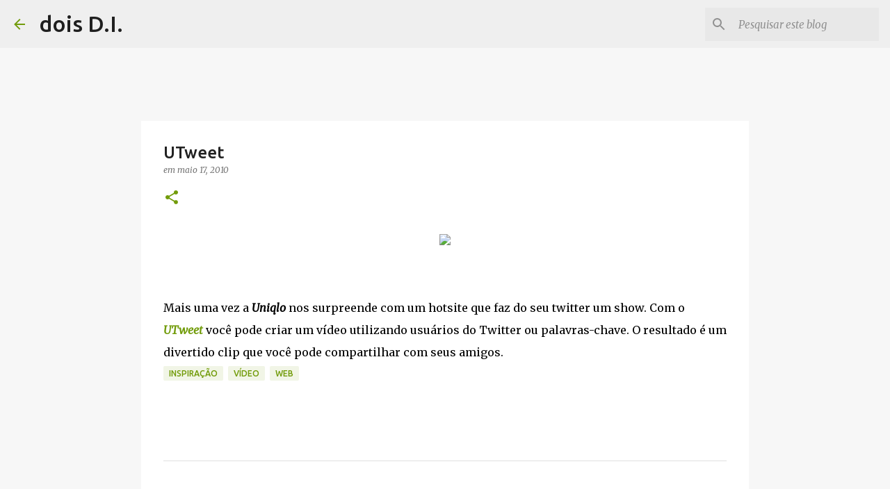

--- FILE ---
content_type: text/html; charset=utf-8
request_url: https://www.google.com/recaptcha/api2/aframe
body_size: 268
content:
<!DOCTYPE HTML><html><head><meta http-equiv="content-type" content="text/html; charset=UTF-8"></head><body><script nonce="3TuvibdXR8bzX39fkOmjOw">/** Anti-fraud and anti-abuse applications only. See google.com/recaptcha */ try{var clients={'sodar':'https://pagead2.googlesyndication.com/pagead/sodar?'};window.addEventListener("message",function(a){try{if(a.source===window.parent){var b=JSON.parse(a.data);var c=clients[b['id']];if(c){var d=document.createElement('img');d.src=c+b['params']+'&rc='+(localStorage.getItem("rc::a")?sessionStorage.getItem("rc::b"):"");window.document.body.appendChild(d);sessionStorage.setItem("rc::e",parseInt(sessionStorage.getItem("rc::e")||0)+1);localStorage.setItem("rc::h",'1769445970303');}}}catch(b){}});window.parent.postMessage("_grecaptcha_ready", "*");}catch(b){}</script></body></html>